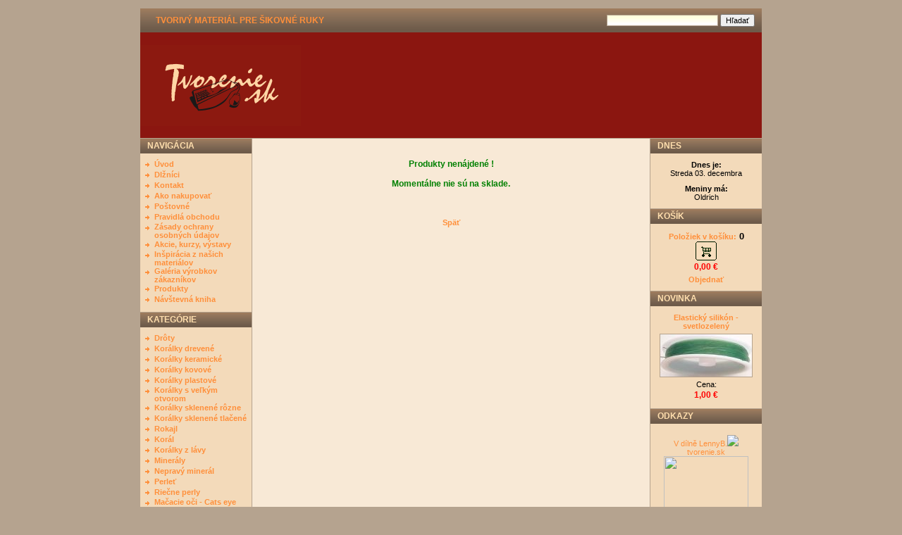

--- FILE ---
content_type: text/html
request_url: http://tvorenie.eu/?p=productsList&page=212
body_size: 5256
content:
 <!DOCTYPE html PUBLIC '-//W3C//DTD XHTML 1.0 Transitional//EN' 'http://www.w3.org/TR/xhtml1/DTD/xhtml1-transitional.dtd'>
<html xmlns='http://www.w3.org/1999/xhtml' xml:lang='sk' lang='sk'>

<head>
  <title> tvorenie.eu</title>
  <meta http-equiv='Content-Type' content='text/html; charset=windows-1250;' />
  <meta http-equiv='Pragma' content='no-cache' />
  <meta http-equiv='Cache-control' content='Public' />
  <meta http-equiv='Content-language' content='cz' />
  <meta name='revisit-after' content='3 days' />
  <meta name='robots' content='all,index,follow' />
  <meta name='Description' content='Popis Vášho e-shopu' />
  <meta name='Keywords' content='E-shop, predaj' />
  <meta name='Author' content='www.OpenSolution.org / last modified: Panavis &amp; Panadela / contact: info@panavis.sk' />
  <link rel='shortcut icon' href='templates/exclusive/img/favicon.ico' />
  <link rel='stylesheet' href='templates/exclusive/style.css' type='text/css' />

  <script type='text/javascript' src='js/fix.js'> </script>
  <script type='text/javascript' src='js/window.js'> </script>
  <script type='text/javascript' src='js/getElementById.js'> </script>
  <script type='text/javascript'>
    <!--
    // 'základní' barva vstupních rámů
    var cfBorderColor     = '#76779B';
    // varování o špatně vyplněných polích
    var cfLangNoWord      = 'Prosím, vyplňte všetky povinné polia';
    var cfLangTel         = 'Vyplňte telefónne číslo';
    var cfLangMail        = 'Vyplňte e-mail';
    var cfLangUrl         = 'Vyplňte url';
    var cfLangPostCode    = 'Vyplňte PSČ';
    var cfWrongValue      = 'Vyplňte správny údaj';
    var cfToSmallValue    = 'Menšia čiastka';
    var cfWrongDate       = 'Nesprávný dátum';
    var cfTxtToShort      = 'Příliš krátký text';
    var cfMin             = 'Minimum';
    var cfFieldsChecked   = 'pole musí byť skontrolované';
    //-->
  </script>
</head>

<body>
<table border='0' align='center' cellpadding='0' cellspacing='0'>
  <tr>
    <td class='shadow'></td>
    <td>
      <table width='882' border='0' align='center' cellpadding='0' cellspacing='0'>
        <tr>
          <td width='600' class='head' style='text-align: left; padding-left: 22px;'>
            <a href='index.php'>TVORIVÝ MATERIÁL PRE ŠIKOVNÉ RUKY</a>
          </td>
          <td width='282' class='head' style='text-align: right; padding-right: 10px;'>
            <form action='index.php' method='get'>
              <input type='hidden' name='p' value='productsList' />
              <input type='text' name='sWord' value='' class='input' size='24' />
              <input type='submit' value='Hľadať' class='submit' />
            </form>
          </td>
        </tr>
      </table>
      <table width='882' border='0' align='center' cellpadding='0' cellspacing='0'>
        <tr>
          <td style="height: 150px; background-image:url(files/img/logo[1].gif); background-repeat: no-repeat; background-position: center left;" valign="middle" class='header'>
                                        
          </td>
        </tr>
      </table>
      <table style='width: 882px; table-layout: fixed;' border='0' align='center' cellpadding='0' cellspacing='0'>
        <tr> 
          <td class="menu" valign='top'>
            <table style='width: 158px; table-layout: fixed;' border='0' cellpadding='0' cellspacing='0'>
             
              <tr> 
                <td>
                  <table cellspacing='0' cellpadding='0'>
                    <tr>
                      <td height='21' colspan="2" class="menu_head">NAVIGÁCIA</td>
                    </tr>
                    <tr>
                      <td height='8' colspan="2"></td>
                    </tr>
 
                    <tr>
                      <td class='menu_categories' valign="top" width='20'>
                       <img src='templates/exclusive/img/menu_image.gif' alt='' style='vertical-align: top; padding: 0px;' />                       
	              </td>
                      <td class='menu_categories' width='138' style='padding-right: 3px;'><a href='?p=p_2&amp;sName=Uvod' class='menu_categories'>Úvod</a></td>
                    </tr>  
 
                    <tr>
                      <td class='menu_categories' valign="top" width='20'>
                       <img src='templates/exclusive/img/menu_image.gif' alt='' style='vertical-align: top; padding: 0px;' />                       
	              </td>
                      <td class='menu_categories' width='138' style='padding-right: 3px;'><a href='?p=p_173&amp;sName=Dlznici' class='menu_categories'>Dlžníci</a></td>
                    </tr>  
 
                    <tr>
                      <td class='menu_categories' valign="top" width='20'>
                       <img src='templates/exclusive/img/menu_image.gif' alt='' style='vertical-align: top; padding: 0px;' />                       
	              </td>
                      <td class='menu_categories' width='138' style='padding-right: 3px;'><a href='?p=p_1&amp;sName=Kontakt' class='menu_categories'>Kontakt</a></td>
                    </tr>  
 
                    <tr>
                      <td class='menu_categories' valign="top" width='20'>
                       <img src='templates/exclusive/img/menu_image.gif' alt='' style='vertical-align: top; padding: 0px;' />                       
	              </td>
                      <td class='menu_categories' width='138' style='padding-right: 3px;'><a href='?p=p_14&amp;sName=Ako-nakupovat' class='menu_categories'>Ako nakupovať</a></td>
                    </tr>  
 
                    <tr>
                      <td class='menu_categories' valign="top" width='20'>
                       <img src='templates/exclusive/img/menu_image.gif' alt='' style='vertical-align: top; padding: 0px;' />                       
	              </td>
                      <td class='menu_categories' width='138' style='padding-right: 3px;'><a href='?p=p_61&amp;sName=Postovne' class='menu_categories'>Poštovné</a></td>
                    </tr>  
 
                    <tr>
                      <td class='menu_categories' valign="top" width='20'>
                       <img src='templates/exclusive/img/menu_image.gif' alt='' style='vertical-align: top; padding: 0px;' />                       
	              </td>
                      <td class='menu_categories' width='138' style='padding-right: 3px;'><a href='?p=p_3&amp;sName=Pravidla-obchodu' class='menu_categories'>Pravidlá obchodu</a></td>
                    </tr>  
 
                    <tr>
                      <td class='menu_categories' valign="top" width='20'>
                       <img src='templates/exclusive/img/menu_image.gif' alt='' style='vertical-align: top; padding: 0px;' />                       
	              </td>
                      <td class='menu_categories' width='138' style='padding-right: 3px;'><a href='?p=p_217&amp;sName=Zasady-ochrany-osobnych-udajov' class='menu_categories'>Zásady ochrany osobných údajov</a></td>
                    </tr>  
 
                    <tr>
                      <td class='menu_categories' valign="top" width='20'>
                       <img src='templates/exclusive/img/menu_image.gif' alt='' style='vertical-align: top; padding: 0px;' />                       
	              </td>
                      <td class='menu_categories' width='138' style='padding-right: 3px;'><a href='?p=p_71&amp;sName=Akcie,-kurzy,-vystavy' class='menu_categories'>Akcie, kurzy, výstavy</a></td>
                    </tr>  
 
                    <tr>
                      <td class='menu_categories' valign="top" width='20'>
                       <img src='templates/exclusive/img/menu_image.gif' alt='' style='vertical-align: top; padding: 0px;' />                       
	              </td>
                      <td class='menu_categories' width='138' style='padding-right: 3px;'><a href='?p=p_115&amp;sName=Inspiracia-z-nasich-materialov' class='menu_categories'>Inšpirácia z našich materiálov</a></td>
                    </tr>  
 
                    <tr>
                      <td class='menu_categories' valign="top" width='20'>
                       <img src='templates/exclusive/img/menu_image.gif' alt='' style='vertical-align: top; padding: 0px;' />                       
	              </td>
                      <td class='menu_categories' width='138' style='padding-right: 3px;'><a href='?p=p_159&amp;sName=Galeria-vyrobkov-zakaznikov' class='menu_categories'>Galéria výrobkov zákazníkov</a></td>
                    </tr>  
 
                    <tr>
                      <td class='menu_categories' valign="top" width='20'>
                       <img src='templates/exclusive/img/menu_image.gif' alt='' style='vertical-align: top; padding: 0px;' />                       
	              </td>
                      <td class='menu_categories' width='138' style='padding-right: 3px;'><a href='?p=productsList' class='menu_categories'>Produkty</a></td>
                    </tr>
                     
                    <tr>
                      <td class='menu_categories' valign="top" width='20'>
                       <img src='templates/exclusive/img/menu_image.gif' alt='' style='vertical-align: top; padding: 0px;' />                       
	              </td>
                      <td class='menu_categories' width='138' style='padding-right: 3px;'><a href='javascript:windowNew( "plugins/guestbook/gbooksk.php" );' class='menu_categories'>Návštevná kniha</a></td>
                    </tr>

                    <tr> 
                      <td height='11' colspan="2" class="menu_bottom"></td>
                    </tr>
                  </table>
                </td>
              </tr>

             
              <tr> 
                <td>
                  <table cellpadding='0' cellspacing='0' class='menu'>
                    <tr>
                      <td height='21' colspan="2" class="menu_head">KATEGÓRIE</td>
                    </tr>
                    <tr>
                      <td height='8' colspan="2"></td>
                    </tr>
 
                    <tr>
                      <td width='20' valign="top" class='menu_categories'>
                        <img src='templates/exclusive/img/menu_image.gif' alt='' style='vertical-align: top; padding: 0px;' />
                      </td>
                      <td class='menu_categories' width='138' style='padding-right: 3px;'><a href='?p=productsList&amp;iCategory=15&amp;sName=Droty' class='menu_categories'>Drôty</a></td>
                    </tr>  
 
                    <tr>
                      <td width='20' valign="top" class='menu_categories'>
                        <img src='templates/exclusive/img/menu_image.gif' alt='' style='vertical-align: top; padding: 0px;' />
                      </td>
                      <td class='menu_categories' width='138' style='padding-right: 3px;'><a href='?p=productsList&amp;iCategory=140&amp;sName=Koralky-drevene' class='menu_categories'>Korálky drevené</a></td>
                    </tr>  
 
                    <tr>
                      <td width='20' valign="top" class='menu_categories'>
                        <img src='templates/exclusive/img/menu_image.gif' alt='' style='vertical-align: top; padding: 0px;' />
                      </td>
                      <td class='menu_categories' width='138' style='padding-right: 3px;'><a href='?p=productsList&amp;iCategory=153&amp;sName=Koralky-keramicke' class='menu_categories'>Korálky keramické</a></td>
                    </tr>  
 
                    <tr>
                      <td width='20' valign="top" class='menu_categories'>
                        <img src='templates/exclusive/img/menu_image.gif' alt='' style='vertical-align: top; padding: 0px;' />
                      </td>
                      <td class='menu_categories' width='138' style='padding-right: 3px;'><a href='?p=productsList&amp;iCategory=138&amp;sName=Koralky-kovove' class='menu_categories'>Korálky kovové</a></td>
                    </tr>  
 
                    <tr>
                      <td width='20' valign="top" class='menu_categories'>
                        <img src='templates/exclusive/img/menu_image.gif' alt='' style='vertical-align: top; padding: 0px;' />
                      </td>
                      <td class='menu_categories' width='138' style='padding-right: 3px;'><a href='?p=productsList&amp;iCategory=135&amp;sName=Koralky-plastove' class='menu_categories'>Korálky plastové</a></td>
                    </tr>  
 
                    <tr>
                      <td width='20' valign="top" class='menu_categories'>
                        <img src='templates/exclusive/img/menu_image.gif' alt='' style='vertical-align: top; padding: 0px;' />
                      </td>
                      <td class='menu_categories' width='138' style='padding-right: 3px;'><a href='?p=productsList&amp;iCategory=207&amp;sName=Koralky-s-veľkym-otvorom' class='menu_categories'>Korálky s veľkým otvorom</a></td>
                    </tr>  
 
                    <tr>
                      <td width='20' valign="top" class='menu_categories'>
                        <img src='templates/exclusive/img/menu_image.gif' alt='' style='vertical-align: top; padding: 0px;' />
                      </td>
                      <td class='menu_categories' width='138' style='padding-right: 3px;'><a href='?p=productsList&amp;iCategory=137&amp;sName=Koralky-sklenene-rozne' class='menu_categories'>Korálky sklenené rôzne</a></td>
                    </tr>  
 
                    <tr>
                      <td width='20' valign="top" class='menu_categories'>
                        <img src='templates/exclusive/img/menu_image.gif' alt='' style='vertical-align: top; padding: 0px;' />
                      </td>
                      <td class='menu_categories' width='138' style='padding-right: 3px;'><a href='?p=productsList&amp;iCategory=24&amp;sName=Koralky-sklenene-tlacene' class='menu_categories'>Korálky sklenené tlačené</a></td>
                    </tr>  
 
                    <tr>
                      <td width='20' valign="top" class='menu_categories'>
                        <img src='templates/exclusive/img/menu_image.gif' alt='' style='vertical-align: top; padding: 0px;' />
                      </td>
                      <td class='menu_categories' width='138' style='padding-right: 3px;'><a href='?p=productsList&amp;iCategory=23&amp;sName=Rokajl' class='menu_categories'>Rokajl</a></td>
                    </tr>  
 
                    <tr>
                      <td width='20' valign="top" class='menu_categories'>
                        <img src='templates/exclusive/img/menu_image.gif' alt='' style='vertical-align: top; padding: 0px;' />
                      </td>
                      <td class='menu_categories' width='138' style='padding-right: 3px;'><a href='?p=productsList&amp;iCategory=104&amp;sName=Koral' class='menu_categories'>Korál</a></td>
                    </tr>  
 
                    <tr>
                      <td width='20' valign="top" class='menu_categories'>
                        <img src='templates/exclusive/img/menu_image.gif' alt='' style='vertical-align: top; padding: 0px;' />
                      </td>
                      <td class='menu_categories' width='138' style='padding-right: 3px;'><a href='?p=productsList&amp;iCategory=167&amp;sName=Koralky-z-lavy' class='menu_categories'>Korálky z lávy</a></td>
                    </tr>  
 
                    <tr>
                      <td width='20' valign="top" class='menu_categories'>
                        <img src='templates/exclusive/img/menu_image.gif' alt='' style='vertical-align: top; padding: 0px;' />
                      </td>
                      <td class='menu_categories' width='138' style='padding-right: 3px;'><a href='?p=productsList&amp;iCategory=49&amp;sName=Mineraly' class='menu_categories'>Minerály</a></td>
                    </tr>  
 
                    <tr>
                      <td width='20' valign="top" class='menu_categories'>
                        <img src='templates/exclusive/img/menu_image.gif' alt='' style='vertical-align: top; padding: 0px;' />
                      </td>
                      <td class='menu_categories' width='138' style='padding-right: 3px;'><a href='?p=productsList&amp;iCategory=101&amp;sName=Nepravy-mineral' class='menu_categories'>Nepravý minerál</a></td>
                    </tr>  
 
                    <tr>
                      <td width='20' valign="top" class='menu_categories'>
                        <img src='templates/exclusive/img/menu_image.gif' alt='' style='vertical-align: top; padding: 0px;' />
                      </td>
                      <td class='menu_categories' width='138' style='padding-right: 3px;'><a href='?p=productsList&amp;iCategory=96&amp;sName=Perlet' class='menu_categories'>Perleť</a></td>
                    </tr>  
 
                    <tr>
                      <td width='20' valign="top" class='menu_categories'>
                        <img src='templates/exclusive/img/menu_image.gif' alt='' style='vertical-align: top; padding: 0px;' />
                      </td>
                      <td class='menu_categories' width='138' style='padding-right: 3px;'><a href='?p=productsList&amp;iCategory=134&amp;sName=Riecne-perly' class='menu_categories'>Riečne perly</a></td>
                    </tr>  
 
                    <tr>
                      <td width='20' valign="top" class='menu_categories'>
                        <img src='templates/exclusive/img/menu_image.gif' alt='' style='vertical-align: top; padding: 0px;' />
                      </td>
                      <td class='menu_categories' width='138' style='padding-right: 3px;'><a href='?p=productsList&amp;iCategory=88&amp;sName=Macacie-oci--Cats-eye-beads' class='menu_categories'>Mačacie oči - Cats eye beads</a></td>
                    </tr>  
 
                    <tr>
                      <td width='20' valign="top" class='menu_categories'>
                        <img src='templates/exclusive/img/menu_image.gif' alt='' style='vertical-align: top; padding: 0px;' />
                      </td>
                      <td class='menu_categories' width='138' style='padding-right: 3px;'><a href='?p=productsList&amp;iCategory=147&amp;sName=Millefiori' class='menu_categories'>Millefiori</a></td>
                    </tr>  
 
                    <tr>
                      <td width='20' valign="top" class='menu_categories'>
                        <img src='templates/exclusive/img/menu_image.gif' alt='' style='vertical-align: top; padding: 0px;' />
                      </td>
                      <td class='menu_categories' width='138' style='padding-right: 3px;'><a href='?p=productsList&amp;iCategory=89&amp;sName=Zlomky-z-farebneho-skla' class='menu_categories'>Zlomky z farebného skla</a></td>
                    </tr>  
 
                    <tr>
                      <td width='20' valign="top" class='menu_categories'>
                        <img src='templates/exclusive/img/menu_image.gif' alt='' style='vertical-align: top; padding: 0px;' />
                      </td>
                      <td class='menu_categories' width='138' style='padding-right: 3px;'><a href='?p=productsList&amp;iCategory=107&amp;sName=Bambuľky' class='menu_categories'>Bambuľky</a></td>
                    </tr>  
 
                    <tr>
                      <td width='20' valign="top" class='menu_categories'>
                        <img src='templates/exclusive/img/menu_image.gif' alt='' style='vertical-align: top; padding: 0px;' />
                      </td>
                      <td class='menu_categories' width='138' style='padding-right: 3px;'><a href='?p=productsList&amp;iCategory=53&amp;sName=Farebne-pierka' class='menu_categories'>Farebné pierka</a></td>
                    </tr>  
 
                    <tr>
                      <td width='20' valign="top" class='menu_categories'>
                        <img src='templates/exclusive/img/menu_image.gif' alt='' style='vertical-align: top; padding: 0px;' />
                      </td>
                      <td class='menu_categories' width='138' style='padding-right: 3px;'><a href='?p=productsList&amp;iCategory=42&amp;sName=Bizuterne-komponenty' class='menu_categories'>Bižutérne komponenty</a></td>
                    </tr>  
 
                    <tr>
                      <td width='20' valign="top" class='menu_categories'>
                        <img src='templates/exclusive/img/menu_image.gif' alt='' style='vertical-align: top; padding: 0px;' />
                      </td>
                      <td class='menu_categories' width='138' style='padding-right: 3px;'><a href='?p=productsList&amp;iCategory=27&amp;sName=Navliekacie-materialy' class='menu_categories'>Navliekacie materiály</a></td>
                    </tr>  
 
                    <tr>
                      <td width='20' valign="top" class='menu_categories'>
                        <img src='templates/exclusive/img/menu_image.gif' alt='' style='vertical-align: top; padding: 0px;' />
                      </td>
                      <td class='menu_categories' width='138' style='padding-right: 3px;'><a href='?p=productsList&amp;iCategory=176&amp;sName=Flitre-a-zdobenie-textilu' class='menu_categories'>Flitre a zdobenie textilu</a></td>
                    </tr>  
 
                    <tr>
                      <td width='20' valign="top" class='menu_categories'>
                        <img src='templates/exclusive/img/menu_image.gif' alt='' style='vertical-align: top; padding: 0px;' />
                      </td>
                      <td class='menu_categories' width='138' style='padding-right: 3px;'><a href='?p=productsList&amp;iCategory=22&amp;sName=Ramiky' class='menu_categories'>Rámiky</a></td>
                    </tr>  
 
                    <tr>
                      <td width='20' valign="top" class='menu_categories'>
                        <img src='templates/exclusive/img/menu_image.gif' alt='' style='vertical-align: top; padding: 0px;' />
                      </td>
                      <td class='menu_categories' width='138' style='padding-right: 3px;'><a href='?p=productsList&amp;iCategory=37&amp;sName=Sklo' class='menu_categories'>Sklo</a></td>
                    </tr>  
 
                    <tr>
                      <td width='20' valign="top" class='menu_categories'>
                        <img src='templates/exclusive/img/menu_image.gif' alt='' style='vertical-align: top; padding: 0px;' />
                      </td>
                      <td class='menu_categories' width='138' style='padding-right: 3px;'><a href='?p=productsList&amp;iCategory=168&amp;sName=Smalty' class='menu_categories'>Smalty</a></td>
                    </tr>  
 
                    <tr>
                      <td width='20' valign="top" class='menu_categories'>
                        <img src='templates/exclusive/img/menu_image.gif' alt='' style='vertical-align: top; padding: 0px;' />
                      </td>
                      <td class='menu_categories' width='138' style='padding-right: 3px;'><a href='?p=productsList&amp;iCategory=126&amp;sName=Keramika' class='menu_categories'>Keramika</a></td>
                    </tr>  
 
                    <tr>
                      <td width='20' valign="top" class='menu_categories'>
                        <img src='templates/exclusive/img/menu_image.gif' alt='' style='vertical-align: top; padding: 0px;' />
                      </td>
                      <td class='menu_categories' width='138' style='padding-right: 3px;'><a href='?p=productsList&amp;iCategory=50&amp;sName=Veci-na-dekorovanie' class='menu_categories'>Veci na dekorovanie</a></td>
                    </tr>  
 
                    <tr>
                      <td width='20' valign="top" class='menu_categories'>
                        <img src='templates/exclusive/img/menu_image.gif' alt='' style='vertical-align: top; padding: 0px;' />
                      </td>
                      <td class='menu_categories' width='138' style='padding-right: 3px;'><a href='?p=productsList&amp;iCategory=19&amp;sName=Pedig,-seny,-dna' class='menu_categories'>Pedig, šény, dná</a></td>
                    </tr>  
 
                    <tr>
                      <td width='20' valign="top" class='menu_categories'>
                        <img src='templates/exclusive/img/menu_image.gif' alt='' style='vertical-align: top; padding: 0px;' />
                      </td>
                      <td class='menu_categories' width='138' style='padding-right: 3px;'><a href='?p=productsList&amp;iCategory=177&amp;sName=Cernit' class='menu_categories'>Cernit</a></td>
                    </tr>  
 
                    <tr>
                      <td width='20' valign="top" class='menu_categories'>
                        <img src='templates/exclusive/img/menu_image.gif' alt='' style='vertical-align: top; padding: 0px;' />
                      </td>
                      <td class='menu_categories' width='138' style='padding-right: 3px;'><a href='?p=productsList&amp;iCategory=54&amp;sName=Veci-na-aranzovanie' class='menu_categories'>Veci na aranžovanie</a></td>
                    </tr>  
 
                    <tr>
                      <td width='20' valign="top" class='menu_categories'>
                        <img src='templates/exclusive/img/menu_image.gif' alt='' style='vertical-align: top; padding: 0px;' />
                      </td>
                      <td class='menu_categories' width='138' style='padding-right: 3px;'><a href='?p=productsList&amp;iCategory=73&amp;sName=Stuhy' class='menu_categories'>Stuhy</a></td>
                    </tr>  
 
                    <tr>
                      <td width='20' valign="top" class='menu_categories'>
                        <img src='templates/exclusive/img/menu_image.gif' alt='' style='vertical-align: top; padding: 0px;' />
                      </td>
                      <td class='menu_categories' width='138' style='padding-right: 3px;'><a href='?p=productsList&amp;iCategory=152&amp;sName=Textil' class='menu_categories'>Textil</a></td>
                    </tr>  
 
                    <tr>
                      <td width='20' valign="top" class='menu_categories'>
                        <img src='templates/exclusive/img/menu_image.gif' alt='' style='vertical-align: top; padding: 0px;' />
                      </td>
                      <td class='menu_categories' width='138' style='padding-right: 3px;'><a href='?p=productsList&amp;iCategory=213&amp;sName=Priadze-a-pomocky' class='menu_categories'>Priadze a pomôcky</a></td>
                    </tr>  
 
                    <tr>
                      <td width='20' valign="top" class='menu_categories'>
                        <img src='templates/exclusive/img/menu_image.gif' alt='' style='vertical-align: top; padding: 0px;' />
                      </td>
                      <td class='menu_categories' width='138' style='padding-right: 3px;'><a href='?p=productsList&amp;iCategory=221&amp;sName=Gombiky' class='menu_categories'>Gombíky</a></td>
                    </tr>  
 
                    <tr>
                      <td width='20' valign="top" class='menu_categories'>
                        <img src='templates/exclusive/img/menu_image.gif' alt='' style='vertical-align: top; padding: 0px;' />
                      </td>
                      <td class='menu_categories' width='138' style='padding-right: 3px;'><a href='?p=productsList&amp;iCategory=72&amp;sName=Pomocky-a-material-pre-dalsie-tvorenie-' class='menu_categories'>Pomôcky a materiál pre ďalšie tvorenie </a></td>
                    </tr>  
 
                    <tr>
                      <td width='20' valign="top" class='menu_categories'>
                        <img src='templates/exclusive/img/menu_image.gif' alt='' style='vertical-align: top; padding: 0px;' />
                      </td>
                      <td class='menu_categories' width='138' style='padding-right: 3px;'><a href='?p=productsList&amp;iCategory=75&amp;sName=Pomocky-pre-decoupage-' class='menu_categories'>Pomôcky pre decoupage </a></td>
                    </tr>  
 
                    <tr>
                      <td width='20' valign="top" class='menu_categories'>
                        <img src='templates/exclusive/img/menu_image.gif' alt='' style='vertical-align: top; padding: 0px;' />
                      </td>
                      <td class='menu_categories' width='138' style='padding-right: 3px;'><a href='?p=productsList&amp;iCategory=124&amp;sName=Darcekove-saciky-a-krabicky-' class='menu_categories'>Darčekové sáčiky a krabičky </a></td>
                    </tr>  
 
                    <tr>
                      <td width='20' valign="top" class='menu_categories'>
                        <img src='templates/exclusive/img/menu_image.gif' alt='' style='vertical-align: top; padding: 0px;' />
                      </td>
                      <td class='menu_categories' width='138' style='padding-right: 3px;'><a href='?p=productsList&amp;iCategory=125&amp;sName=Skladovacie-boxy' class='menu_categories'>Skladovacie boxy</a></td>
                    </tr>  
 
                    <tr>
                      <td width='20' valign="top" class='menu_categories'>
                        <img src='templates/exclusive/img/menu_image.gif' alt='' style='vertical-align: top; padding: 0px;' />
                      </td>
                      <td class='menu_categories' width='138' style='padding-right: 3px;'><a href='?p=productsList&amp;iCategory=129&amp;sName=Hotove-vyrobky-' class='menu_categories'>Hotové výrobky </a></td>
                    </tr>  
 
                    <tr>
                      <td width='20' valign="top" class='menu_categories'>
                        <img src='templates/exclusive/img/menu_image.gif' alt='' style='vertical-align: top; padding: 0px;' />
                      </td>
                      <td class='menu_categories' width='138' style='padding-right: 3px;'><a href='?p=productsList&amp;iCategory=226&amp;sName=Hodvab' class='menu_categories'>Hodváb</a></td>
                    </tr>  
 
                    <tr> 
                      <td height='11' colspan="2" class="menu_bottom"></td>
                    </tr>
                  </table>
                </td>
              </tr>

            
            
             
              <tr> 
                <td height='21' class="menu_head">NOVINKY</td>
              </tr>
              <tr>
                <td class='det' style='text-align: left; padding: 14px 5px 0px 14px;'>
                  Zaregistrujte si Vašu e-mail adresu pre zasielanie noviniek.<br /><br />
                  <form action='?p=productsList&amp;sEmail=save' method='post' id='form' enctype='multipart/form-data'>
                  <input type='text' name='email' size='22' class='input' value="" /><br /><br />
                  <input type="radio" name="action" value="add" checked="checked" />Vložiť
                  <input type="radio" name="action" value="delete" />Vymazať<br /><br />
                  <input type='submit' value='Odoslať' class='submit' />
                  </form><br />
                  
                </td>
              </tr>
              <tr>
                <td height='11' class="menu_bottom"></td> 
              </tr>

             
               <tr>
                <td height='21' class="menu_head">REKLAMA</td>
              </tr>
              <tr>
                <td class='det' style='text-align: center; padding: 5px;'>
                 <p>
                   <a href='http://www.mimibazar.cz/bazar.php?user=9288' target='_blank'>Bazárek MADLENKA<img src='http://img.mimibazar.cz/foto/l/l9288.jpg'width=150></a>    
                 </p>
                </td>
              </tr>
              <tr>
                <td height='11' class="menu_bottom"></td>
              </tr>

            </table>
          </td>
          <td class='shadow'></td>
          <td class='content' align='center' valign='top'> 
 
          <table class='operation_table' cellspacing='0' align='center'>
            <tr>
              <td class='ok'><br /><br />
                Produkty nenájdené !<br /><br />Momentálne nie sú na sklade.<br /><br /><br /><br />
                <a href='javascript:history.back()' class='tekst_b'>Späť</a><br /><br />
              </td>
            </tr>
          </table>
           </td>
          <td class='shadow'></td>
          <td class="menu" valign='top'>
            <table style='width: 158px; table-layout: fixed;' border='0' cellpadding='0' cellspacing='0'>
             
              <tr> 
                <td height='21' class="menu_head">DNES</td>
              </tr>
	      <tr> 
                <td class='fontpadd' style='text-align: center;'>
                  <strong>Dnes je:</strong><br />Streda 03. decembra
                </td>
              </tr>
              <tr>
                <td class='fontpadd' style='text-align: center;'>
                  <strong>Meniny má:</strong><br />Oldrich
                </td>
              </tr>
              <tr> 
                <td height='11' class="menu_bottom"></td>
              </tr>

             
              <tr> 
                <td height='21' class="menu_head">KOŠÍK</td>
              </tr>
	      <tr> 
                <td style='text-align: center; font-weight: bold; padding-top: 10px;'>
                  <a href='?p=ordersBasket'>Položiek v košíku:<font color="black" size="2"> 0</font><br />
                    <img src='templates/exclusive/img/cart_image_small.gif' alt='Košík' title='Košík' /></a><br />
                    <div class='product_price'>0,00 €</div>
                    <div class='tekst8'></div>
                </td>
              </tr>
              <tr> 
                <td style='text-align: center; font-weight: bold; padding-top: 3px;'><a href='?p=ordersDelivery'>Objednať</a></td>
              </tr>
              <tr> 
                <td height='11' class="menu_bottom"></td>
              </tr>

             
              <tr> 
                <td height='21' class="menu_head">NOVINKA</td>
              </tr>
              <tr>
                <td style='text-align: center; padding: 10px 5px 0px 5px;'>
                 <a href='?p=productsMore&amp;iProduct=4135&amp;sName=Elasticky-silikon--svetlozeleny' class='tekst_b'>Elastický silikón - svetlozelený</a>
                </td>
              </tr>
              <tr> 
                <td style='text-align: center; padding-top: 5px;'>
                 <a href='?p=productsMore&amp;iProduct=4135&amp;sName=Elasticky-silikon--svetlozeleny'><img src='files/products/216873885_516672252883142_3410049302413973229_n_m.jpg' alt='Elastický silikón - svetlozelený' title='Elastický silikón - svetlozelený' class='menu_product_foto' /></a>
                </td>
              </tr>
              <tr>
                <td style='text-align: center; padding: 4px 5px 0px 5px;'>
                  <div class="tekst9">Cena:</div><div class='product_price'>1,00&nbsp;€</div> 
                </td>
              </tr>
              <tr> 
                <td height='11' class="menu_bottom"></td>
              </tr>

             
               <tr>
                <td height='21' class="menu_head">ODKAZY</td>
              </tr>
              <tr>
                <td class='det' style='text-align: center; padding: 5px;'>
                 <p>
                   <a href='http://www.lennyb.napady.net/' target='_blank'>V dílně LennyB.<img src='http://lennyb.napady.net/image/1908356'width=100></a>   <!-- Facebook Badge START --><a href='http://www.facebook.com/pages/tvoreniesk/137664326386' title='tvorenie.sk' target='_TOP' style='font-family: 'lucida grande',tahoma,verdana,arial,sans-serif; font-size: 11px; font-variant: normal; font-style: normal; font-weight: normal; color: #3B5998; text-decoration: none;'>tvorenie.sk</a><br/><a href='http://www.facebook.com/pages/tvoreniesk/137664326386' title='tvorenie.sk' target='_TOP'><img src='http://badge.facebook.com/badge/137664326386.2037.606749166.png' width='120' height='194' style='border: 0px;' /></a><br/><a href='http://www.facebook.com/business/dashboard/' title='Make your own badge!' target='_TOP' style='font-family: 'lucida grande',tahoma,verdana,arial,sans-serif; font-size: 11px; font-variant: normal; font-style: normal; font-weight: normal; color: #3B5998; text-decoration: none;'>Tvorenie.sk on Facebook</a><!-- Facebook Badge END -->
                 </p>
                </td>
              </tr>
              <tr>
                <td height='11' class="menu_bottom"></td>
              </tr>

            
             
              <tr> 
                <td height='21' class="menu_head">ANKETA</td>
              </tr>
              <tr>
                <td align="center" class='tekstmenu'>
                  <table align="center" class="fontpadd" cellpadding="2" cellspacing="0">
                    <tr>
                      <th colspan="2" style='text-align: center; padding-top: 10px;'>
                        Rozšírenie tovaru o
                      </th>
                    </tr>
                    <tr>
                      <td width="120" class='det' style='text-align: left; padding-left: 8px;'>
                      <a href="?p=productsList&amp;answer=a" class='tekst9'>farby na textil, hodváb, kožu, servítkovú techniku</a>
                        <br />                         
                      <div class='graf' style='width: 99%;'></div>
                      </td>
                      <td class='det' style='text-align: right; padding-right: 8px;'>
                        99%
                      </td>
                    </tr>
                    <tr>
                      <td width="120" class='det' style='text-align: left; padding-left: 8px;'>
                      <a href="?p=productsList&amp;answer=b" class='tekst9'>fimo a podobné hmoty</a>
                        <br />
                      <div class='graf' style='width: 1%;'></div>
                      </td>
                      <td class='det' style='text-align: right; padding-right: 8px;'> 
                        1%
                      </td>
                    </tr>
                    <tr>
                      <td width="120" class='det' style='text-align: left; padding-left: 8px;'>
                      <a href="?p=productsList&amp;answer=c" class='tekst9'>dekoračné materiály -na výrobu vencov, suchých vazieb </a>
                        <br />
                      <div class='graf' style='width: 1%;'></div>
                      </td>
                      <td class='det' style='text-align: right; padding-right: 8px;'> 
                        1%
                      </td>
                    </tr>
                    <tr align="center">
                      <th colspan='2' style='text-align: center;'>Celkom hlasov: 4876<br />
                        
                      </th>
                    </tr>
                  </table>
                </td>
              </tr>
              <tr> 
                <td height='11' class="menu_bottom"></td>
              </tr>

            
            </table>
          </td>
        </tr>
      </table>
      <table style='width: 882px; table-layout: fixed;' border='0' cellpadding='0' cellspacing='0'>
          <tr>
            <td class='foot'><div align='center'><span class='tekst9'>
              <!-- do not erase this line -->
                designed by <a href='http://www.panavis.sk' class='tekst9'>Panavis &amp; Panadela </a>|  contents &copy;2025 <a href='mailto:tvorenie@tvorenie.eu' class='tekst9'>tvorenie.eu</a> | powered by <a href='http://www.panavis.sk' class='tekst9'>Online Shop Panavis v2.8</a> &amp; <a href='http://opensolution.org' class='tekst9'>Quick.Cart</a>
              <!-- do not erase this line -->
            </span></div></td>
          </tr>
        </table>
       
    </td>
    <td class='shadow'></td>
  </tr>
</table>
</body>
</html>
